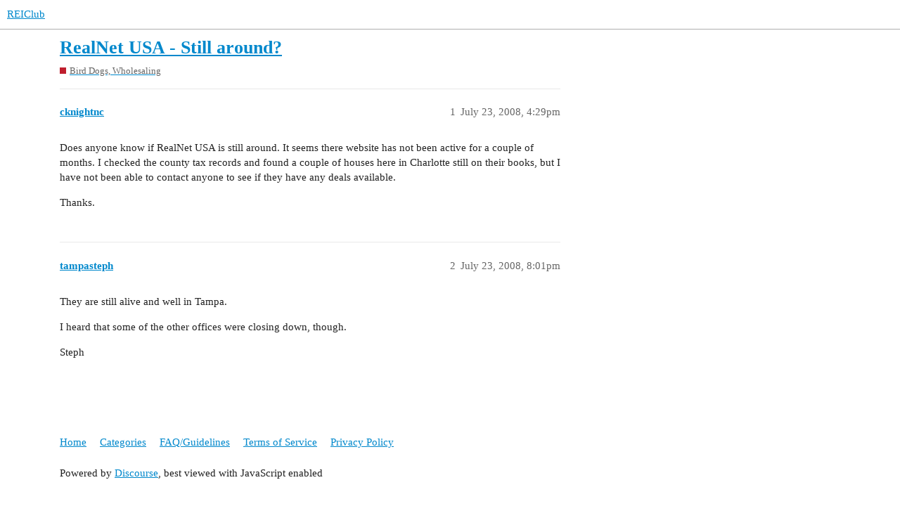

--- FILE ---
content_type: text/css
request_url: https://forums.reiclub.com/stylesheets/desktop_theme_6_dbf64a495383e096bdfdd56a47a93bb403a8cdee.css?__ws=forums.reiclub.com
body_size: 920
content:
.directory-table-body tr{display:block}h3.user-card-public-field{clear:both}.user-detail{padding:.25rem}#toggle-hamburger-menu,#search-button{border-radius:9px 9px 0px 0px !important}#current-user>a{background-color:#eee;border:0px !important}header>div>div>div.panel.clearfix>div>div{border-radius:9px !important}body.users-page summary{background-color:#fff !important}body.users-page .name a,body.users-page .username a{color:#555 !important;font-weight:400}body.users-page .user-info.small{width:100% !important;flex:1 1 auto}body.users-page .user-info{display:flex;align-items:left}body.users-page .user-image{margin-right:10px}body.users-page .name-line{display:flex;flex-direction:column}body.users-page .name a{order:1;font-weight:700;margin-bottom:10px;font-size:1.4em}body.users-page div.col{text-align:left !important;flex:1;min-width:0;justify-content:space-around;color:#555 !important;font-weight:700 !important;font-size:1em !important;font-family:system-ui,-apple-system,BlinkMacSystemFont,"Segoe UI",Roboto,Oxygen,Ubuntu,Cantarell,"Open Sans","Helvetica Neue",sans-serif !important}body.users-page div.row{overflow:visible;display:flex;flex-wrap:wrap}body.users-page .rei-Company{width:auto;min-width:max-content}body.users-page .select-kit-body,body.users-page .select-kit-collection,body.users-page summary.select-kit-header,body.users-page input.filter-name{border-radius:10px !important}body.users-page .username,body.users-page .title{order:2;font-size:1em;margin-left:.5em;font-style:italic;font-family:system-ui,-apple-system,BlinkMacSystemFont,"Segoe UI",Roboto,Oxygen,Ubuntu,Cantarell,"Open Sans","Helvetica Neue",sans-serif}body.users-page div>div>span.name:not(:has(*)){color:gray;font-weight:400}body.users-page .directory-table-container{overflow-x:hidden}body.users-page .directory-table-header{display:flex;flex-wrap:wrap;color:#444;justify-content:space-around;margin-left:-5%;flex-direction:row;width:100%;max-width:100%;font-size:1.2em}body.users-page ul.select-kit-collection{background-color:#fff}body.users-page details li{background-color:#fff;font-weight:400}body.users-page details li:hover{background-color:gray;font-weight:400}body.users-page input[type=text]{color:gray;background-color:#fff}body.users-page li.is-selected,body.users-page li.is-highlighted{color:#fff !important}body.users-page li.is-highlighted span.period-title>span.top-date-string,body.users-page .is-selected .top-date-string{color:#fff !important}body.users-page div.directory-table-body tr:nth-child(even) div.row{background-color:#eee;border-radius:80px/160px;padding:10px}body.users-page div.directory-table-body tr:nth-child(odd) div.row{background-color:#fff;padding:10px}body.users-page #user-card>div>div.card-row.first-row>div.names>h1>a>span.name-username-wrapper{color:#fff !important}body.users-page #user-card,body.users-page .card-content{border-radius:20px !important}.user-activity-page div.details,.user-badges-page div.details{background-color:#fff !important}.user-activity-page section.user-content,.user-badges-page section.user-content{background-color:#fff !important}.user-activity-page a,.user-badges-page a{color:#222 !important}.user-activity-page a:hover,.user-badges-page a:hover{color:#888 !important}.user-activity-page p,.user-activity-page span,.user-badges-page p,.user-badges-page span{color:#222 !important}

/*# sourceMappingURL=desktop_theme_6_dbf64a495383e096bdfdd56a47a93bb403a8cdee.css.map?__ws=forums.reiclub.com */


--- FILE ---
content_type: text/javascript
request_url: https://forums.reiclub.com/theme-javascripts/564734d82d1537a58d404c644ccff8c602ec5340.js?__ws=forums.reiclub.com
body_size: 95
content:
console.log("test")
const posts=document.querySelectorAll(".topic-post")
posts.forEach((e=>{const t=e.querySelector(".topic-avatar"),o=e.querySelector(".username")
t.style.marginRight="1vh",o.parentNode.insertBefore(t,o)}))

//# sourceMappingURL=564734d82d1537a58d404c644ccff8c602ec5340.map?__ws=forums.reiclub.com
